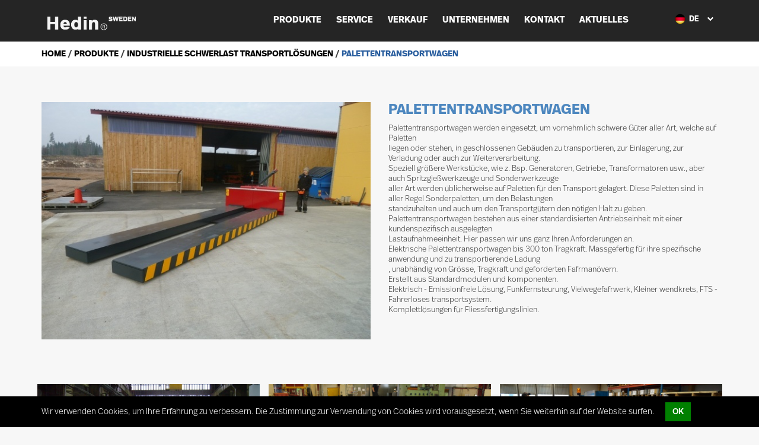

--- FILE ---
content_type: text/html; charset=utf-8
request_url: https://hedin.se/de/pallet-truck
body_size: 5347
content:
<!DOCTYPE html>
<html lang="de">
  <head>
  <meta name="ahrefs-site-verification" content="a9d3634029198a35e5e46f9d07d3e9bbe107340592ef6864473cd27a8b538dc0">
    <meta charset="utf-8">
    <meta http-equiv="X-UA-Compatible" content="IE=edge" />
    <meta name="viewport" content="width=device-width, initial-scale=1.0, user-scalable=no">
    
      <meta name="description" content="Palettentransportwagen
Palettentransportwagen , Flachbett Transporter , Plattformtransporter , FTS , Fahrerloses Transportsysteme">
      <meta property="og:description" content="Palettentransportwagen
Palettentransportwagen , Flachbett Transporter , Plattformtransporter , FTS , Fahrerloses Transportsysteme" />
    
    <meta name="keywords" content="Palettentransportwagen , Flachbett Transporter , Plattformtransporter , FTS , Fahrerloses Transportsysteme">
    <meta property="og:title" content="Palettentransportwagen" />  
    
    
    <link rel="icon" href="https://s3-eu-west-1.amazonaws.com/static.wm3.se/sites/546/template_assets/favicon.ico">
    
    <title>Palettentransportwagen</title>
    
    
<!-- Google Analytics -->
<script>
  (function(i,s,o,g,r,a,m){i['GoogleAnalyticsObject']=r;i[r]=i[r]||function(){
  (i[r].q=i[r].q||[]).push(arguments)},i[r].l=1*new Date();a=s.createElement(o),
  m=s.getElementsByTagName(o)[0];a.async=1;a.src=g;m.parentNode.insertBefore(a,m)
  })(window,document,'script','https://www.google-analytics.com/analytics.js','ga');

  ga('create', 'UA-127745065-1', 'auto');
  ga('send', 'pageview');
  
</script>
<!-- End Google Analytics -->


<script src="/assets/wm3-public-0e224ac94b6c7faaff9913fc7a39f9cd1a47ae4548f98da637003c5b5598723a.js"></script>


<script src="/assets/wm3-login-3419281384b53320e997addf3493e8283cb427b811fdb87d69a3e7626812f9a5.js"></script>

<script>window.wm3 = {domain: 'enode.site', subdomain: 'hedin-lagan', recaptchaEnabled: false};</script>

<meta name="csrf-param" content="authenticity_token" />
<meta name="csrf-token" content="EJzME5M_E1OirllesiAQpA-ZZlNpv03K6aQak8-23FkKGigqHYjq_PXPGee5tCWaZf0XjA4d0madeI3UlAiz6g" />
    
    <link rel="alternate" type="application/rss+xml" href="/de/a.rss" title="RSS Feed">
    
    <!-- Typekit -->
    <link rel="stylesheet" href="https://use.typekit.net/afo0izl.css">
    
    <!-- Styles -->
    <link rel="stylesheet" href="https://cdnjs.cloudflare.com/ajax/libs/normalize/7.0.0/normalize.min.css" />
    <link href="https://maxcdn.bootstrapcdn.com/bootstrap/3.3.7/css/bootstrap.min.css" rel="stylesheet" integrity="sha384-BVYiiSIFeK1dGmJRAkycuHAHRg32OmUcww7on3RYdg4Va+PmSTsz/K68vbdEjh4u" crossorigin="anonymous">
    <link href="https://maxcdn.bootstrapcdn.com/font-awesome/4.7.0/css/font-awesome.min.css" rel="stylesheet" integrity="sha384-wvfXpqpZZVQGK6TAh5PVlGOfQNHSoD2xbE+QkPxCAFlNEevoEH3Sl0sibVcOQVnN" crossorigin="anonymous">
    <link rel="stylesheet" href="https://cdnjs.cloudflare.com/ajax/libs/slick-carousel/1.8.1/slick.min.css" />
    <link href="https://s3-eu-west-1.amazonaws.com/static.wm3.se/sites/546/templates/jquery-ui.min.css" rel="stylesheet">
    <link href="https://s3-eu-west-1.amazonaws.com/static.wm3.se/sites/546/templates/main.css?900" rel="stylesheet">
    <link href="https://s3-eu-west-1.amazonaws.com/static.wm3.se/sites/546/templates/responsive.css?900" rel="stylesheet">
  
    <script>
      $(document).ready(function(){
        if(window.location.href.indexOf('hedinschweden') > -1){
          window.location = 'http://hedin.se/de';
        }
      });
    </script>
    
  </head>
  <body class="" >
  
  <main>
    <header>
      <nav>
        <div class="container">
          <div class="row">
            <div class="col-sm-12 clearfix">
              <div class="navbar-header pull-left">
                <a class="navbar-link" href="/de/">
                  <img alt="Hedin lagan" src="https://s3-eu-west-1.amazonaws.com/static.wm3.se/sites/546/template_assets/hedin.logo.svg">
                </a>
              </div>
              <div id="navbar" class="pull-left hidden-xs">
                <ul class="site-menu site-menu-root desktop-menu"><li class="site-menu-item site-menu-item-25547 site-menu-item-parent"><a href="/de/produkte">Produkte</a></li><li class="site-menu-item site-menu-item-25554"><a href="/de/service">Service</a></li><li class="site-menu-item site-menu-item-25555"><a href="/de/verkauf"> Verkauf</a></li><li class="site-menu-item site-menu-item-25556"><a href="/de/undernehmen">Unternehmen</a></li><li class="site-menu-item site-menu-item-25557"><a href="/de/kontakt">Kontakt</a></li><li class="site-menu-item site-menu-item-25558"><a href="/de/aktuelles">Aktuelles</a></li></ul>
              </div>
              <div class="responsive-menu-opener pull-right visible-xs">
                <i class="fa fa-bars"></i>
              </div>
              <div class="language-selector">
                <div class="selected-language">
                  
                  <div class="flag">
                    <img src="https://s3-eu-west-1.amazonaws.com/static.wm3.se/sites/546/template_assets/icon-de.png " alt="de flagga">
                    <span>de</span>
                  </div>
                  <div class="arrow"><i class="fa fa-chevron-down"></i></div>
                </div>
                <div class="languages" style="display:none;">
                  <ul>
                    
                      
                      
                    
                      
                      
                        
                          <li class="language">
                            <a href="/en">
                              <div class="flag">
                                <img src="https://s3-eu-west-1.amazonaws.com/static.wm3.se/sites/546/template_assets/icon-en.png " alt="English flagga">
                                <span>English</span>
                              </div>
                            </a>
                          </li>
                      
                    
                      
                      
                        
                          <li class="language">
                            <a href="/zh">
                              <div class="flag">
                                <img src="https://s3-eu-west-1.amazonaws.com/static.wm3.se/sites/546/template_assets/icon-zh.png " alt="中文 flagga">
                                <span>中文</span>
                              </div>
                            </a>
                          </li>
                      
                    
                  </ul>
                </div>
              </div>
            </div>
          </div>
        </div>  
      </nav>
    </header>
    <div class="responsive-menu-wrapper">
      <ul class="site-menu site-menu-map responsive-menu"><li class="site-menu-item site-menu-item-25546"><a href="/de/">Start</a></li><li class="site-menu-item site-menu-item-25548"><a href="/de/heavy-load-transport-9077">Heavy Load Transport-9077</a></li><li class="site-menu-item site-menu-item-25547 site-menu-item-parent"><a href="/de/produkte">Produkte</a><ul><li class="site-menu-item site-menu-item-26235 site-menu-item-parent"><a href="/de/heavy-load-transport">Industrielle Schwerlast Transportlösungen</a><ul><li class="site-menu-item site-menu-item-active site-menu-item-26236"><a href="/de/pallet-truck">Palettentransportwagen</a></li><li class="site-menu-item site-menu-item-26237"><a href="/de/platform-transport">Plattformtransporter</a></li><li class="site-menu-item site-menu-item-26238"><a href="/de/flatbed-transport">Flachbett transporter</a></li><li class="site-menu-item site-menu-item-26239"><a href="/de/AGV">Fahrerloses transportsystem - fts</a></li><li class="site-menu-item site-menu-item-26240"><a href="/de/universal-mover">Universal Mover</a></li></ul></li><li class="site-menu-item site-menu-item-26241"><a href="/de/coilhandling">Coilhandling</a><ul><li class="site-menu-item site-menu-item-26242"><a href="/de/coilcar">Coiltransportwagen</a></li><li class="site-menu-item site-menu-item-26243"><a href="/de/coiltilter">Coilwender</a></li></ul></li><li class="site-menu-item site-menu-item-26244"><a href="/de/die-splitter">Werkzeugteiler</a><ul><li class="site-menu-item site-menu-item-26246"><a href="/de/die-splitter-one-column-model">Werkzeugteiler Leichter</a></li><li class="site-menu-item site-menu-item-26245"><a href="/de/die-splitter-die-manipulator">Werkzeugteiler Schwerer</a></li></ul></li><li class="site-menu-item site-menu-item-26247"><a href="/de/tool-die-handling">Werkzeughandling</a><ul><li class="site-menu-item site-menu-item-26248"><a href="/de/die-change-cart">Werkzeugwechselwagen</a></li><li class="site-menu-item site-menu-item-26249"><a href="/de/pneumatic-die-rollers">Pneumatischen Rollenleisten</a></li><li class="site-menu-item site-menu-item-26250"><a href="/de/die-change-table">Werkzeugwecheltischen</a></li></ul></li><li class="site-menu-item site-menu-item-26251"><a href="/de/tugtrucks">Schub – Zugeinheit</a><ul><li class="site-menu-item site-menu-item-26252"><a href="/de/ptt3-pedestrian-tug-truck">Schub – Zugeinheit ptt3</a></li><li class="site-menu-item site-menu-item-26939"><a href="/de/schweiss-manipulator">Schweiss manipulator</a></li><li class="site-menu-item site-menu-item-26253"><a href="/de/gt-tug">GT zugeinheit</a></li><li class="site-menu-item site-menu-item-26254"><a href="/de/electrick-tug-trucks-ptt3-fixed-connection">Schub – Zugeinheit Mitfahren</a></li></ul></li><li class="site-menu-item site-menu-item-26255"><a href="/de/turners-manipulators">Manipulatoren</a><ul><li class="site-menu-item site-menu-item-26256"><a href="/de/turners-and-manipulators-for-heavy-parts">Manipulatoren Schwerlast</a></li><li class="site-menu-item site-menu-item-26257"><a href="/de/welding-manipulator">Schweisspositioner</a></li><li class="site-menu-item site-menu-item-26258"><a href="/de/blank-stack-turners">Platinenstapelwender</a></li></ul></li></ul></li><li class="site-menu-item site-menu-item-25554"><a href="/de/service">Service</a></li><li class="site-menu-item site-menu-item-25549"><a href="/de/coilhandling-2765">Coilhandling-2765</a></li><li class="site-menu-item site-menu-item-25550"><a href="/de/die-splitter-6062">Die Splitter-6062</a></li><li class="site-menu-item site-menu-item-25555"><a href="/de/verkauf"> Verkauf</a></li><li class="site-menu-item site-menu-item-25551"><a href="/de/tool-die-handling-7166">Tool &amp; Die Handling-7166</a></li><li class="site-menu-item site-menu-item-25556"><a href="/de/undernehmen">Unternehmen</a></li><li class="site-menu-item site-menu-item-25557"><a href="/de/kontakt">Kontakt</a></li><li class="site-menu-item site-menu-item-25552"><a href="/de/tugtrucks-1873">Tugtrucks-1873</a></li><li class="site-menu-item site-menu-item-25553"><a href="/de/turners-manipulators-9650">Turners-Manipulators-9650</a></li><li class="site-menu-item site-menu-item-25558"><a href="/de/aktuelles">Aktuelles</a></li></ul>
    </div>
<div class="breadcrumbs">  
  <div class="container">
    <div class="row">
      <div class="col-sm-12">
        <a href="/de/">home</a>
        
        
          /<a href="/de/produkte"> produkte</a>
        
          /<a href="/de/heavy-load-transport"> industrielle schwerlast transportlösungen</a>
        
          /<a href="/de/pallet-truck" class="current"> palettentransportwagen</a>
        
      </div>
    </div>
  </div>
</div>

<div class="container main-content product-page">
  <div class="row section">
    <div class="col-sm-6">
      <div class="col-sm-12 product-img" style="background-image:url('https://s3-eu-west-1.amazonaws.com/static.wm3.se/sites/546/media/236295_medium_76_a23525c24e4e9e87f98f33afde113539.jpg')">
        <div class="row section news">
          <div class="col-sm-4 background-cover contact-icon">
            <div class="background-cover skew in">
            </div>
            <div class="background-cover skew out">
            </div>
            <div class="background-cover contact-icon">
              <i class="fa fa-address-card-o" aria-hidden="true"></i>
              <div class="text">
                <h6>CONTACT US</h6>
              </div>
            </div>
          </div>
          <div class="col-sm-7 contact-info">
            <div class=""></div>
          </div>
        </div>
      </div>
    </div>
    <div class="col-sm-6 product-info">
      <h1>Palettentransportwagen</h1>
      <p><p>Palettentransportwagen werden eingesetzt, um vornehmlich schwere Güter aller Art, welche auf Paletten<br />
liegen oder stehen, in geschlossenen Gebäuden zu transportieren, zur Einlagerung, zur Verladung oder auch zur Weiterverarbeitung.<br />
Speziell größere Werkstücke, wie z. Bsp. Generatoren, Getriebe, Transformatoren usw., aber auch Spritzgießwerkzeuge und Sonderwerkzeuge<br />
aller Art werden üblicherweise auf Paletten für den Transport gelagert. Diese Paletten sind in aller Regel Sonderpaletten, um den Belastungen<br />
standzuhalten und auch um den Transportgütern den nötigen Halt zu geben.<br />
Palettentransportwagen bestehen aus einer standardisierten Antriebseinheit mit einer kundenspezifisch ausgelegten<br />
Lastaufnahmeeinheit. Hier passen wir uns ganz Ihren Anforderungen an.<br />
Elektrische Palettentransportwagen bis 300 ton Tragkraft. Massgefertig für ihre spezifische anwendung und zu transportierende Ladung<br />
, unabhändig von Grösse, Tragkraft und geforderten Fafrmanövern.<br />
Erstellt aus Standardmodulen und komponenten.<br />
Elektrisch - Emissionfreie Lösung, Funkfernsteurung, Vielwegefafrwerk, Kleiner wendkrets, FTS - Fahrerloses transportsystem.<br />
Komplettlösungen für Fliessfertigungslinien.</p>
</p>
    </div>
  </div>
  
    
    
    
    
    
    
    
  <div class="row section image-gallery">
    
      
      
      <div class=" col-sm-4 puff-padding">
        <div class="product-img small col-sm-12" style="background-image:url('https://s3-eu-west-1.amazonaws.com/static.wm3.se/sites/546/media/237330_medium_Pallet_truck_10.jpg')"></div>
      </div>
      
    
      
      
      <div class=" col-sm-4 puff-padding">
        <div class="product-img small col-sm-12" style="background-image:url('https://s3-eu-west-1.amazonaws.com/static.wm3.se/sites/546/media/237326_medium_Pallet_Truck_06.JPG')"></div>
      </div>
      
    
      
      
      <div class=" col-sm-4 puff-padding">
        <div class="product-img small col-sm-12" style="background-image:url('https://s3-eu-west-1.amazonaws.com/static.wm3.se/sites/546/media/237327_medium_Pallet_truck_07.jpg')"></div>
      </div>
      
    
  </div>
  
    
      
      
      
      
    
    <div class="row image-gallery">
      
        
        
        <div class=" col-sm-6 puff-padding">
          <div class="product-img col-sm-12" style="background-image:url('https://s3-eu-west-1.amazonaws.com/static.wm3.se/sites/546/media/237322_medium_Pallet_Truck_01.JPG')"></div>
        </div>
        
      
        
        
        <div class=" col-sm-6 puff-padding">
          <div class="product-img col-sm-12" style="background-image:url('https://s3-eu-west-1.amazonaws.com/static.wm3.se/sites/546/media/237325_medium_Pallet_Truck_04.JPG')"></div>
        </div>
        
      
    </div>
    
    
  
  
  
  
  
  

  <div class="row product-page">
  

<div class="row media-player-title">
  <div class="col-sm-12">
    <div class=""><h4 class="darkgray">&nbsp; &nbsp; &nbsp;<span class="lightgray">—</span> MEDIA</h4>

<h3>&nbsp; &nbsp; DIE MASCHINEN&nbsp;IN AKTION</h3>
</div>
  </div>
</div>

<div class="row section">
  <div class="col-sm-12">
    <div class="slideshow">
    
      <video class="col-sm-12" id="video-player" controls="true" muted>
      </video>
      
      <div class="video-slider">
        
          
          <div class="video-slide" style="background-image: url('https://s3-eu-west-1.amazonaws.com/static.wm3.se/sites/546/media/237327_medium_Pallet_truck_07.jpg');">
            <div class="overlay">
              
            </div>
            <div class="play-cover play-trigger" data-url="https://s3-eu-west-1.amazonaws.com/static.wm3.se/sites/546/media/238171_200963_Pallet_Truck.mp4" data-poster="https://s3-eu-west-1.amazonaws.com/static.wm3.se/sites/546/media/237327_medium_Pallet_truck_07.jpg">
              <div class="play-icon">
                <i class="fa fa-chevron-right" aria-hidden="true"></i>
              </div>
            </div>
          </div>
        
          
          <div class="video-slide" style="background-image: url('https://s3-eu-west-1.amazonaws.com/static.wm3.se/sites/546/media/237324_medium_Pallet_Truck_03.JPG');">
            <div class="overlay">
              
            </div>
            <div class="play-cover play-trigger" data-url="https://s3-eu-west-1.amazonaws.com/static.wm3.se/sites/546/media/237913_Pallet_Truck_201527.mp4" data-poster="https://s3-eu-west-1.amazonaws.com/static.wm3.se/sites/546/media/237324_medium_Pallet_Truck_03.JPG">
              <div class="play-icon">
                <i class="fa fa-chevron-right" aria-hidden="true"></i>
              </div>
            </div>
          </div>
        
          
          <div class="video-slide" style="background-image: url('https://s3-eu-west-1.amazonaws.com/static.wm3.se/sites/546/media/237323_medium_Pallet_Truck_02.JPG');">
            <div class="overlay">
              
            </div>
            <div class="play-cover play-trigger" data-url="https://s3-eu-west-1.amazonaws.com/static.wm3.se/sites/546/media/237912_Pallet_Truck_201519.mp4" data-poster="https://s3-eu-west-1.amazonaws.com/static.wm3.se/sites/546/media/237323_medium_Pallet_Truck_02.JPG">
              <div class="play-icon">
                <i class="fa fa-chevron-right" aria-hidden="true"></i>
              </div>
            </div>
          </div>
        
          
          <div class="video-slide" style="background-image: url('https://s3-eu-west-1.amazonaws.com/static.wm3.se/sites/546/media/237329_medium_Pallet_truck_09.jpg');">
            <div class="overlay">
              
            </div>
            <div class="play-cover play-trigger" data-url="https://s3-eu-west-1.amazonaws.com/static.wm3.se/sites/546/media/237911_Pallet_Truck_200686.mp4" data-poster="https://s3-eu-west-1.amazonaws.com/static.wm3.se/sites/546/media/237329_medium_Pallet_truck_09.jpg">
              <div class="play-icon">
                <i class="fa fa-chevron-right" aria-hidden="true"></i>
              </div>
            </div>
          </div>
        
      </div>
      
    </div>
  </div>
</div>
      

  </div>
</div>
      <div class="footer-fix"></div>
    </main>
    <footer class="footer">
      <div class="container">
        <div class="row">
          <div class="col-sm-4">
            <div class=""><div><img height="32" src="https://s3-eu-west-1.amazonaws.com/static.wm3.se/sites/546/media/232965_medium_logo.png" width="193" /></div>

<p>&nbsp;</p>

<h6>FOLLOW US&nbsp;</h6>

<p><a href="https://www.facebook.com/hedinsweden/" target="_blank"><i aria-hidden="true" class="fa fa-facebook-official" style="font-size: 22px;">&nbsp;</i></a> <a href="https://www.instagram.com/hedin_lagan_sweden/" target="_blank"><i aria-hidden="true" class="fa fa-instagram" style="font-size: 22px;">&nbsp;</i></a> <a href="https://www.youtube.com/channel/UCKF0PIfPtidVF5pSpFSupYg" target="_blank"><i aria-hidden="true" class="fa fa-youtube" style="font-size: 22px;">&nbsp;</i></a><a href="https://www.linkedin.com/company/hedin-lagan-ab/" target="_blank"><i aria-hidden="true" class="fa fa-linkedin-square" style="font-size: 22px;">&nbsp;</i></a></p>
</div>
          </div>
          <div class="col-sm-2 col-xs-6">
            <div class=""><h5>ANSCHRIFT</h5>

<p>Hedin Lagan AB</p>

<p>Västergatan 38,</p>

<p>34150 Lagan SWEDEN</p>
</div>
          </div>
          <div class="col-sm-2 col-xs-6">
            <div class=""><h5>KONTAKT</h5>

<p>&nbsp;</p>

<p>sales@hedin.se</p>

<p>Tel +46 372 34290</p>
</div>
          </div>
          <div class="col-sm-2 col-xs-6">
            <div class=""><h5>HERUNTERLADEN</h5>

<p><a href="https://s3-eu-west-1.amazonaws.com/static.wm3.se/sites/546/media/243620_56723_Hedin_Heavy_Industrial_Transport_Solutions.pdf?1542896102">Brochure - English - PDF</a></p>

<p><a href="https://s3-eu-west-1.amazonaws.com/static.wm3.se/sites/546/media/282854_57035_Hedin_Heavy_Industrial_Transport_Solutions_TYSK-1.pdf?1557218621">Brochure - German - PDF</a></p>

<p><a href="https://s3-eu-west-1.amazonaws.com/static.wm3.se/sites/546/media/282853_Hedin_Heavy_Industrial_Transport_Solutions__China.pdf?1557218166">Brochure - Chinese - PDF</a></p>

<p><a href="https://s3-eu-west-1.amazonaws.com/static.wm3.se/sites/546/media/244601_MAXAGV-2018-Hedin.pdf?1543417503">AGV Presentation - PDF</a></p>
</div>
          </div>
          <div class="col-sm-2 col-xs-6">
            <div class=""></div>
          </div>
        </div>      
      </div>
    </footer>
    
    
      <div id="cookie-wrapper" class="hedin.se">
        <div class="container clearfix">
          <div class="row">
            <div class="col-sm-12">
              <p>Wir verwenden Cookies, um Ihre Erfahrung zu verbessern. Die Zustimmung zur Verwendung von Cookies wird vorausgesetzt, wenn Sie weiterhin auf der Website surfen. <button class="btn btn-accept" id="accept-cookies" style="margin-left: 15px; border-radius:0;">OK</button></p>
            </div>
          </div>  
        </div>
      </div>
    <!--[if lte IE 9]>
      <div class="ie-container">
        <p> ie-text </p>
        <a href="http://windows.microsoft.com/sv-se/internet-explorer/download-ie">Uppdatera här </a>
      </div>
    <![endif]-->    
  </body>
  <!-- Scripts -->
  <script src="https://cdnjs.cloudflare.com/ajax/libs/modernizr/2.8.3/modernizr.min.js"></script>
  <script src="https://cdnjs.cloudflare.com/ajax/libs/jquery-cookie/1.4.1/jquery.cookie.min.js"></script>
  <script src="https://maxcdn.bootstrapcdn.com/bootstrap/3.3.7/js/bootstrap.min.js" integrity="sha384-Tc5IQib027qvyjSMfHjOMaLkfuWVxZxUPnCJA7l2mCWNIpG9mGCD8wGNIcPD7Txa" crossorigin="anonymous"></script>
  <script src="https://cdnjs.cloudflare.com/ajax/libs/jquery.matchHeight/0.7.2/jquery.matchHeight-min.js"></script>
  <script type="text/javascript" src="//cdn.jsdelivr.net/npm/slick-carousel@1.8.1/slick/slick.min.js"></script>
  <script src="https://cdnjs.cloudflare.com/ajax/libs/fancybox/2.1.5/jquery.fancybox.min.js"></script>
  <script src="https://s3-eu-west-1.amazonaws.com/static.wm3.se/sites/546/templates/jquery-ui.min.js"></script>  
  <script src="https://s3-eu-west-1.amazonaws.com/static.wm3.se/sites/546/templates/modules.js"></script>  
  <script src="https://s3-eu-west-1.amazonaws.com/static.wm3.se/sites/546/templates/main.js"></script>  
</html>

--- FILE ---
content_type: text/css
request_url: https://s3-eu-west-1.amazonaws.com/static.wm3.se/sites/546/templates/main.css?900
body_size: 14863
content:
.darkgray{color:#7a7a7a}.lightgray{color:#dedede}*:focus{outline:0 !important}*:active{box-shadow:none !important}input{outline:none}.vcenter-parent{display:table;width:100%;height:100%}.vcenter-child{display:table-cell;vertical-align:middle}.padding-0{padding:0}.padding-30{padding:30px 0}.padding-50{padding:50px 0}.spacer-60{margin-top:60px !important}.spacer-50{margin-top:50px !important}.spacer-40{margin-top:40px !important}.spacer-30{margin-top:30px !important}.spacer-25{margin-top:25px !important}.spacer-20{margin-top:20px !important}.spacer-10{margin-top:10px !important}.resp{display:none !important}.hidden-resp{display:block !important}.background-cover{background-position:center center !important;background-repeat:no-repeat !important;background-size:cover !important}.background-contain{background-position:center center !important;background-repeat:no-repeat !important;background-size:contain !important}.overlay{position:absolute;bottom:0;left:0;width:100%;height:100%}.overlay .caption{position:absolute;bottom:0;width:100%;text-align:center;color:#fff;margin-bottom:30px;font-weight:300;font-size:16px}.btn-default,.btn-primary{display:inline-block;padding:10px 20px;font-size:16px;-webkit-border-radius:50px !important;-moz-border-radius:50px !important;-ms-border-radius:50px !important;border-radius:50px !important;background-color:#252525;color:#000;border:1px solid #252525;-webkit-transition:all .3s ease-in-out;-moz-transition:all .3s ease-in-out;-ms-transition:all .3s ease-in-out;-o-transition:all .3s ease-in-out;transition:all .3s ease-in-out;text-decoration:none;font-family:"ff-real-headline-pro",Helvetica,Arial,sans-serif;text-transform:uppercase;outline:none}.btn-default:hover,.btn-default:focus,.btn-default:active,.btn-default:active:focus,.btn-primary:hover,.btn-primary:focus,.btn-primary:active,.btn-primary:active:focus{background-color:#0c0c0c;border:1px solid #0c0c0c}.btn-secondary{display:inline-block;padding:10px 20px;font-size:16px;-webkit-border-radius:50px !important;-moz-border-radius:50px !important;-ms-border-radius:50px !important;border-radius:50px !important;background-color:#000;color:#252525;border:1px solid #000;-webkit-transition:all .3s ease-in-out;-moz-transition:all .3s ease-in-out;-ms-transition:all .3s ease-in-out;-o-transition:all .3s ease-in-out;transition:all .3s ease-in-out;text-decoration:none;font-family:"ff-real-headline-pro",Helvetica,Arial,sans-serif;text-transform:uppercase;outline:none}.btn-secondary:hover,.btn-secondary:focus,.btn-secondary:active,.btn-secondary:active:focus{background-color:#000;border:1px solid #000}.ie-container{display:block;position:fixed;width:100%;background-color:#000;color:#fff;bottom:0;padding:30px 0px;left:0;z-index:9999;text-align:center}.ie-container a{color:green}html,body{font-family:"ff-real-headline-pro",Helvetica,Arial,sans-serif;font-size:14px;font-weight:200;line-height:1.6;color:#424242;margin:0;padding:0;min-height:100%;height:100%;position:relative;background-color:#f7f7f7}h1,h2,h3,h4,h5,h6{font-family:"ff-real-headline-pro",Helvetica,Arial,sans-serif;font-weight:700;color:#252525}p,span{font-family:"ff-real-headline-pro",Helvetica,Arial,sans-serif;color:#424242;font-size:14px}.breadcrumbs{padding:20px 0px 10px 0px;background-color:#fff;font-weight:700;text-transform:uppercase}.breadcrumbs a{color:#000}.breadcrumbs a.current{color:#285d9e}.section{margin-top:35px}main{min-height:calc(100vh - 250px);padding-top:60px}.footer-fix{margin-bottom:0px}.footer{height:250px;background-color:#252525}.footer .row{margin-top:50px}.footer .row .col-sm-2{line-height:1}.footer .row .col-sm-4{border-right:2px solid #f7f7f7}.footer .row .col-sm-4 *,.footer .row .col-sm-2 *{color:#fff}.no-page-error{position:absolute;top:50%;left:50%;transform:translate(-50%, -140%)}.default-page iframe{width:100%}.default-page form *{width:100%}.puff-padding{padding-right:7.5px !important;padding-left:7.5px !important;padding-top:15px}body.cookie-not-agreed #cookie-wrapper{display:block}#cookie-wrapper{position:fixed;bottom:0;left:0;width:100%;padding:10px 0 0;z-index:9999;background-color:#000;color:#fff;display:none}#cookie-wrapper p{color:#fff}#cookie-wrapper button{background-color:green;color:#fff;border:none;outline:none}body.cookie-added #cookie-wrapper,body.cookie-found #cookie-wrapper{display:none}header{position:fixed;top:0;left:0;width:100%;height:70px;background:#252525;z-index:9999}header nav{padding:20px 0 10px 0}header nav #navbar{position:absolute;right:140px}header nav #navbar .desktop-menu{text-transform:uppercase;list-style-type:none;font-weight:700;font-size:12px;padding:0}header nav #navbar .desktop-menu li{display:inline-block;margin-right:25px;margin-top:2px}header nav #navbar .desktop-menu li a{-webkit-transition:.5s;-moz-transition:.5s;-ms-transition:.5s;-o-transition:.5s;transition:.5s;text-decoration:none;color:#fff;font-size:15px}header nav #navbar .desktop-menu li:hover a{-webkit-transition:.3s;-moz-transition:.3s;-ms-transition:.3s;-o-transition:.3s;transition:.3s;color:#b3b3b3}header nav .responsive-menu-opener{cursor:pointer;color:#fff;font-size:40px;position:relative;z-index:999;margin-top:-20px;margin-left:40px;margin-right:5px}.responsive-menu-wrapper{display:none;background:#252525;position:fixed;width:100%;z-index:999}.responsive-menu-wrapper .responsive-menu{list-style-type:none;padding:0;margin:0}.responsive-menu-wrapper .responsive-menu li{display:block;height:60px;text-align:center;border-bottom:1px solid}.responsive-menu-wrapper .responsive-menu li a{font-size:23px;color:#fff;font-weight:bold;line-height:2.6}.responsive-menu-wrapper .responsive-menu li>ul{display:none}.language-selector{position:relative;float:right;margin-top:0px;padding:1px 7px 3px;text-transform:uppercase;color:#fff;font-weight:700;cursor:pointer}.language-selector .selected-language{cursor:pointer}.language-selector .selected-language div{display:inline-block}.language-selector .selected-language .flag img{width:20px;height:20px}.language-selector .selected-language .flag span{color:#fff;font-size:13px;margin:0 2px}.language-selector .selected-language .arrow{font-size:11px;transform:translateY(-1px);margin-left:8px}.language-selector .languages{position:absolute;margin-top:3px;background-color:#2a2a2a;width:110px;margin-left:-8px;padding-left:0;border-top:none}.language-selector .languages ul{list-style:none;padding:0;margin:0}.language-selector .languages ul li{padding:0 6px 6px 6px}.language-selector .languages ul li:hover{background-color:#444}.language-selector .languages ul li img{width:20px;float:left}.language-selector .languages ul li span{color:#fff;font-size:13px;margin:0 2px}.main-content{overflow-x:hidden;background-color:#f7f7f7;padding-bottom:145px;min-height:inherit}.slideshow .video-slide .slick-track{width:100% !important}.slideshow .slideshow-wrapper .slick-track,.slideshow .slideshow-wrapper .slick-list{height:100%}.slideshow .slideshow-wrapper .slick-track{margin-left:22.5px}.slideshow .slideshow-wrapper .slick-track .img-wrap{height:400px;background-size:cover;background-position:center;background-repeat:no-repeat}.slideshow .slideshow-wrapper .slick-track .slick-slide .page-content{position:absolute;padding-bottom:20px;padding-left:60px;margin-left:0%;bottom:60px;border-bottom:3px solid #fff;transition:500ms 500ms}.slideshow .slideshow-wrapper .slick-track .slick-slide .page-content *{color:#fff}.slideshow .slideshow-wrapper .slick-track .slick-slide .page-content .slide-text hr{border-top:4px solid #fff;vertical-align:top;display:inline-block;width:20px;margin-right:10px;margin-top:18px}.slideshow .slideshow-wrapper .slick-track .slick-slide .page-content .slide-text h1{margin-top:0}.slideshow .slideshow-wrapper .slick-track .slick-slide .page-content .slide-text h4{display:inline-block}.slideshow .slideshow-wrapper .slick-track .slick-slide:not(.slick-active) .page-content{width:0px;overflow:hidden;padding-left:0px;margin-left:-100%}.product-page .slideshow .slideshow-wrapper .slick-track .img-wrap{height:inherit !important}.slideshow-row .slideshow-wrapper .slick-track{margin-left:0}.slideshow-row .overlay{background:rgba(47,116,184,.3)}#main-slide .overlay{background:linear-gradient(rgba(0, 0, 0, 0) 50%, rgba(0, 0, 0, 0.7))}.puff-wrapper .puff-img{height:275px}.puff-wrapper .puff-img .puff-text{width:calc(100% - 15px);height:40px;position:absolute;background-color:#2f74b8;color:#fff;text-indent:12.5px;line-height:2.75;top:calc(100% - 40px);overflow:hidden}.puff-wrapper .puff-img .puff-text span{color:#fff;font-weight:700;text-transform:uppercase;font-size:12px}.puff-wrapper .puff-img .puff-text span:hover{font-size:13px}.puff-wrapper .puff-img .puff-text .skewed-link{float:right;-ms-transform:skewX(-20deg) translateX(8px);-webkit-transform:skewX(-20deg) translateX(8px);transform:skewX(-20deg) translateX(8px);transition:200ms;width:50px;height:40px;background-color:rgba(0,0,0,.1)}.puff-wrapper .puff-img .puff-text .skewed-link:hover{background-color:rgba(0,0,0,.2)}.puff-wrapper .puff-img .puff-text i{position:absolute;line-height:2.75;right:0;width:45px;-ms-transform:skewX(20deg);-webkit-transform:skewX(20deg);transform:skewX(20deg)}.puff-wrapper .puff-img .puff-text:hover>.skewed-link{background-color:rgba(0,0,0,.2)}.news{background-color:#fff;box-shadow:0 0 5px #eee}.news article{height:70px;padding:2px 40px;margin-top:15px}.news article:nth-of-type(2){border-left:2px solid #f7f7f7;border-right:2px solid #f7f7f7}.news .background-cover{width:275px;height:100px;position:relative;color:#fff}.news .background-cover.skew{position:absolute;border:none;background-color:#252525;transform:translateX(-10px)}.news .background-cover.skew.in{transform:skewX(20deg) translateX(-10px)}.news .background-cover.skew.out{transform:skewX(-20deg) translateX(-10px)}.news .background-cover i{font-size:40px;margin-top:30px;text-indent:15px;float:left}.news .background-cover .text{width:150px;float:left;margin-left:15px;margin-top:10px;font-size:11px;font-weight:700}.news .background-cover .text h6{color:#fff}.news .background-cover .text .title,.news .background-cover .text p{color:#fff}.news .article-desc *{font-weight:900;line-height:0}.news .article-desc h5{font-size:16px}.news .article-desc p{font-weight:300;line-height:1.3;font-size:14px}.page-title h1,.page-title h2,.page-title h3,.page-title h4{text-transform:uppercase}.product-page .row{margin-top:15px}.product-page .row.section{margin-top:60px}.product-page .product-info{max-height:390px}.product-page .product-info h1{font-size:18pt;text-transform:uppercase;color:#4d87bf;margin-top:0}.product-page .product-info p{font-size:10pt;line-height:1.3;font-weight:200}.product-page .product-img{height:400px;background-position:center;background-repeat:no-repeat;background-size:cover}.product-page .product-img.small{height:240px}.product-page .product-img .news{visibility:hidden;position:absolute;bottom:0;width:100%;background-color:#f7f7f7;box-shadow:none;overflow:hidden}.product-page .product-img .news .contact-info{margin-top:9px;text-indent:30px}.product-page .product-img .news .contact-info a{font-weight:500}.product-page .product-img .news .background-cover{width:185px;height:77px;margin-left:-3px}.product-page .product-img .news .background-cover i{text-indent:5px;margin-top:18px;float:left}.product-page .product-img .news .background-cover .text{width:30px;float:left;margin-left:15px;margin-top:10px}.product-page .product-img .news .background-cover .text h6{font-size:12pt}.col-xs-12.col-sm-6.agents-card.agent{background-color:#fff;margin:7.5px;padding:40px 15px 15px 40px;width:calc(50% - 15px);min-height:230px}.col-xs-12.col-sm-6.agents-card.agent .staff-img{height:200px;width:150px}.col-xs-12.col-sm-6.agents-card.agent .left-col,.col-xs-12.col-sm-6.agents-card.agent .right-col{font-size:9pt;padding:0px}.col-xs-12.col-sm-6.agents-card.agent .left-col a,.col-xs-12.col-sm-6.agents-card.agent .right-col a{text-decoration:none;color:#000}.col-xs-12.col-sm-6.agents-card.agent .left-col a:hover,.col-xs-12.col-sm-6.agents-card.agent .right-col a:hover{color:#4d87bf}.col-sm-12.title{padding:0px}.contact-text h5{color:#4d87bf;font-weight:300}.contact-card{background-color:#fff;margin:7.5px;padding:15px;width:calc(50% - 15px);height:230px}.contact-card .staff-img{height:200px;margin:0 10px 0 0}.contact-card .left-col,.contact-card .right-col{font-size:9pt;padding:0px}.contact-card .left-col a,.contact-card .right-col a{text-decoration:none;color:#000}.contact-card .left-col a:hover,.contact-card .right-col a:hover{color:#4d87bf}.col-sm-12.title{padding:0px}.contact-text h5{color:#4d87bf;font-weight:300}.footer-bind{margin-top:440px}.footer-bind.default-page{margin-top:200px}.media-player-title{margin-top:0 !important;margin-bottom:-30px}#video-player{z-index:99;object-fit:cover}.play-icon{border:2px solid #f7f7f7;color:#f7f7f7;z-index:100;width:35px;height:35px;border-radius:50%;position:absolute;top:calc(50% - 25px);left:50%;transform:translateX(-50%);font-size:18pt;text-align:center;text-indent:1px;line-height:1.5}.play-icon.main{width:50px;height:50px;top:33%;font-size:25pt;position:absolute}.track{height:160px;margin:15px -7.5px;overflow:hidden}.video-slider{clear:both;padding:10px 10px 10px 10px}.video-slider .slick-arrow{opacity:0}.video-slider .slick-dots{position:absolute;top:100%;font-size:0;width:100%;text-align:center;z-index:2;padding:0}.video-slider .slick-dots li{display:inline-block;margin:0}.video-slider .slick-dots li button{font-size:0px;padding:3px 20px;border:none;background:#8b8b8b;width:100%}.video-slider .slick-dots .slick-active button{background:#2f74b8;width:97%;margin-right:20px}.video-slider .video-slide{position:relative;height:150px;background-size:cover !important;background-position:center !important;background-repeat:no-repeat !important;margin:5px}.video-slider .video-slide .overlay{background-color:rgba(47,116,184,.34)}.latest-articles{margin:0;padding:0;background-color:#fff;box-shadow:0 0 5px #eee}.latest-articles li{padding:10px;list-style:none;border-bottom:1px solid #e4e2e2}.to-archive-btn{-webkit-transition:.5s;-moz-transition:.5s;-ms-transition:.5s;-o-transition:.5s;transition:.5s;background-color:#2f74b8;color:#fff;padding:5px 10px;float:right;margin:10px 0}.to-archive-btn .fa{font-size:11px;margin-left:10px}.to-archive-btn:hover{-webkit-transition:.3s;-moz-transition:.3s;-ms-transition:.3s;-o-transition:.3s;transition:.3s;background-color:#255a8f;color:#fff;text-decoration:none}.news-card{margin-bottom:15px}.news-card .news-card-wrapper{background-color:#fff;padding:15px 15px 15px 15px;height:100%}.news-card .news-card-wrapper h3{font-size:20px}.news-card .news-card-wrapper .image{background-position:center center;background-repeat:no-repeat;background-size:cover;height:200px}.entry{font-size:11px;margin-top:-5px}


--- FILE ---
content_type: text/css
request_url: https://s3-eu-west-1.amazonaws.com/static.wm3.se/sites/546/templates/responsive.css?900
body_size: 2597
content:
@media(max-width: 1200px){.container{width:100%;padding:0 40px}.footer .row .col-sm-2{line-height:1}}@media(max-width: 992px){.play-icon.main{top:30%}.start-page.news{width:calc(100% - 80px);margin-left:40px}.start-page.news .background-cover{width:50%}.footer-bind{margin-bottom:30px}.footer-bind .background-cover{width:100% !important}.footer-bind.default-page{margin-top:200px}.footer-bind.default-page .news{margin-left:30px;margin-right:30px}.latest-news-wrapper{padding-top:20px}}@media(max-width: 960px){.contact-card{height:265px}}@media(max-width: 800px){.product-page .product-img .news .contact-icon{width:calc(100% - 15px)}.product-page .product-img .news .contact-info{width:100%}}@media(max-width: 767px){.puff-wrapper .puff-img{margin-top:30px}.news{margin-left:40px;margin-right:40px;margin-bottom:60px}.news article{padding-top:5px}.news .background-cover{width:90%;overflow:hidden}.news .background-cover.skew.in{transform:skewX(20deg) translateX(-20px)}.news .background-cover.skew.out{transform:skewX(-20deg) translateX(-20px)}.news .background-cover .text{margin-right:15%}.news.start-page .background-cover{width:100%}.media-player-title{top:74px}#video-player{width:calc(100% + 30px);margin-left:-15px}.play-icon.main{top:20%}.slideshow-wrapper{height:340px;margin-left:-30px}.slideshow-wrapper .slick-track .track{height:190px;float:left;margin-right:-15px}.slideshow-wrapper .slick-track .track .img-wrap{height:190px}.product-page .product-img .news{bottom:-60px;left:-40px}.product-page .image-gallery div{margin-bottom:30px}.contact-card{width:100%}.contact-card .contact-text{margin:0 auto}.contact-card .contact-text .left-col,.contact-card .contact-text .right-col{font-size:11pt}.footer{height:360px}.footer .row .col-sm-2{line-height:.5}.contact-card.agent{min-height:290px}.contact-card.agent .text{width:100%}.col-xs-12.col-sm-6.agents-card.agent{padding:15px}}@media(max-width: 640px){.container{padding:0 10px}.news{margin-left:10px;margin-right:10px}.start-page{width:calc(100% - 20px) !important}.start-page.news{margin-left:10px}.product-page .product-img .news{left:-10px}.slideshow-wrapper .slick-track .track{width:calc(100% - 15px)}.contact-card .contact-text{width:100%}.contact-card.agent{height:100%}}@media(max-width: 568px){.agent.col-xs-6{width:100%}}@media(max-width: 540px){.play-icon.main{top:17%}}@media(max-width: 500px){.news .background-cover .text{width:110px}}@media(max-width: 414px){.contact-card .contact-text .left-col,.contact-card .contact-text .right-col{font-size:9pt}}@media(max-width: 400px){.news-card.col-xxs-12{width:100%}}


--- FILE ---
content_type: image/svg+xml
request_url: https://s3-eu-west-1.amazonaws.com/static.wm3.se/sites/546/template_assets/hedin.logo.svg
body_size: 18205
content:
<svg xmlns="http://www.w3.org/2000/svg" xmlns:xlink="http://www.w3.org/1999/xlink" width="200" zoomAndPan="magnify" viewBox="0 0 150 30.000001" height="40" preserveAspectRatio="xMidYMid meet" version="1.0"><defs><filter x="0%" y="0%" width="100%" height="100%" id="52e0c91677"><feColorMatrix values="0 0 0 0 1 0 0 0 0 1 0 0 0 0 1 0 0 0 1 0" color-interpolation-filters="sRGB"/></filter><filter x="0%" y="0%" width="100%" height="100%" id="8fca3cbe89"><feColorMatrix values="0 0 0 0 1 0 0 0 0 1 0 0 0 0 1 0.2126 0.7152 0.0722 0 0" color-interpolation-filters="sRGB"/></filter><clipPath id="1cf3a4043e"><path d="M 7.03125 6 L 74.53125 6 L 74.53125 22.683594 L 7.03125 22.683594 Z M 7.03125 6 " clip-rule="nonzero"/></clipPath><image x="0" y="0" width="199" xlink:href="[data-uri]" id="b80855eed2" height="33" preserveAspectRatio="xMidYMid meet"/><mask id="866dae56a4"><g filter="url(#52e0c91677)"><g filter="url(#8fca3cbe89)" transform="matrix(0.517912, 0, 0, 0.505865, 7.030234, 5.991025)"><image x="0" y="0" width="199" xlink:href="[data-uri]" height="33" preserveAspectRatio="xMidYMid meet"/></g></g></mask><image x="0" y="0" width="199" xlink:href="[data-uri]" id="2ceb814ef0" height="33" preserveAspectRatio="xMidYMid meet"/><clipPath id="0e09df0dbb"><path d="M 83.074219 6 L 119.363281 6 L 119.363281 22.683594 L 83.074219 22.683594 Z M 83.074219 6 " clip-rule="nonzero"/></clipPath><image x="0" y="0" width="199" xlink:href="[data-uri]" id="4a8b8dfccd" height="33" preserveAspectRatio="xMidYMid meet"/><mask id="fffec4c0cb"><g filter="url(#52e0c91677)"><g filter="url(#8fca3cbe89)" transform="matrix(0.517912, 0, 0, 0.505865, 16.676686, 5.991025)"><image x="0" y="0" width="199" xlink:href="[data-uri]" height="33" preserveAspectRatio="xMidYMid meet"/></g></g></mask><image x="0" y="0" width="199" xlink:href="[data-uri]" id="8ad87867e9" height="33" preserveAspectRatio="xMidYMid meet"/><clipPath id="c6bf77298e"><path d="M 74.546875 14.515625 L 83.257812 14.515625 L 83.257812 23.226562 L 74.546875 23.226562 Z M 74.546875 14.515625 " clip-rule="nonzero"/></clipPath></defs><g clip-path="url(#1cf3a4043e)"><g mask="url(#866dae56a4)"><g transform="matrix(0.517912, 0, 0, 0.505865, 7.030234, 5.991025)"><image x="0" y="0" width="199" xlink:href="[data-uri]" height="33" preserveAspectRatio="xMidYMid meet"/></g></g></g><g clip-path="url(#0e09df0dbb)"><g mask="url(#fffec4c0cb)"><g transform="matrix(0.517912, 0, 0, 0.505865, 16.676686, 5.991025)"><image x="0" y="0" width="199" xlink:href="[data-uri]" height="33" preserveAspectRatio="xMidYMid meet"/></g></g></g><path fill="#f4f4f4" d="M 78.871094 18.777344 C 79.359375 18.777344 79.675781 18.511719 79.675781 18.023438 C 79.675781 17.535156 79.359375 17.300781 78.855469 17.300781 L 78.078125 17.300781 L 78.078125 18.777344 Z M 77.386719 16.667969 L 78.898438 16.667969 C 79.804688 16.667969 80.382812 17.148438 80.382812 18.011719 C 80.382812 18.660156 80.019531 19.070312 79.507812 19.253906 L 80.496094 20.886719 L 79.6875 20.886719 L 78.796875 19.398438 C 78.792969 19.390625 78.574219 19.398438 78.566406 19.398438 L 78.078125 19.398438 L 78.078125 20.886719 L 77.386719 20.886719 L 77.386719 16.667969 " fill-opacity="1" fill-rule="nonzero"/><g clip-path="url(#c6bf77298e)"><path fill="#f4f4f4" d="M 78.804688 15.246094 C 78.328125 15.246094 77.867188 15.339844 77.433594 15.523438 C 77.011719 15.703125 76.636719 15.957031 76.3125 16.28125 C 75.988281 16.605469 75.734375 16.980469 75.554688 17.402344 C 75.371094 17.835938 75.277344 18.296875 75.277344 18.773438 C 75.277344 19.25 75.371094 19.710938 75.554688 20.148438 C 75.734375 20.566406 75.988281 20.945312 76.3125 21.269531 C 76.636719 21.59375 77.011719 21.847656 77.433594 22.023438 C 77.867188 22.207031 78.328125 22.300781 78.804688 22.300781 C 79.28125 22.300781 79.746094 22.207031 80.179688 22.023438 C 80.597656 21.847656 80.976562 21.59375 81.300781 21.269531 C 81.625 20.945312 81.878906 20.566406 82.054688 20.148438 C 82.238281 19.710938 82.332031 19.25 82.332031 18.773438 C 82.332031 18.296875 82.238281 17.835938 82.054688 17.402344 C 81.878906 16.980469 81.625 16.605469 81.300781 16.28125 C 80.976562 15.957031 80.597656 15.703125 80.179688 15.523438 C 79.746094 15.339844 79.28125 15.246094 78.804688 15.246094 Z M 78.804688 23.03125 C 78.230469 23.03125 77.671875 22.917969 77.148438 22.699219 C 76.640625 22.484375 76.1875 22.175781 75.796875 21.785156 C 75.402344 21.394531 75.097656 20.9375 74.882812 20.429688 C 74.660156 19.90625 74.546875 19.347656 74.546875 18.773438 C 74.546875 18.199219 74.660156 17.640625 74.882812 17.117188 C 75.097656 16.609375 75.402344 16.152344 75.796875 15.761719 C 76.1875 15.371094 76.640625 15.066406 77.148438 14.851562 C 77.671875 14.628906 78.230469 14.515625 78.804688 14.515625 C 79.378906 14.515625 79.9375 14.628906 80.464844 14.851562 C 80.972656 15.066406 81.425781 15.371094 81.816406 15.761719 C 82.207031 16.152344 82.515625 16.609375 82.730469 17.117188 C 82.953125 17.640625 83.0625 18.199219 83.0625 18.773438 C 83.0625 19.347656 82.953125 19.90625 82.730469 20.429688 C 82.515625 20.9375 82.207031 21.394531 81.816406 21.785156 C 81.425781 22.175781 80.972656 22.484375 80.464844 22.699219 C 79.9375 22.917969 79.378906 23.03125 78.804688 23.03125 " fill-opacity="1" fill-rule="nonzero"/></g></svg>

--- FILE ---
content_type: application/javascript
request_url: https://s3-eu-west-1.amazonaws.com/static.wm3.se/sites/546/templates/main.js
body_size: 1555
content:
(function(){$(document).ready(function(){var e,i,o;if($(".responsive-menu-opener").click(function(){return $(".responsive-menu-wrapper").slideToggle()}),"http://hedin-lagan"!==(o=document.referrer.split(".se")[0])&&"http://www.hedin-lagan"!==o&&"http://hedin-lagan.wm3"!==o||($.cookie("view-with-cookies","no-problem",{expires:365,path:"/"}),$("body").addClass("cookie-added")),$("#accept-cookies").on("click",function(){return $.cookie("view-with-cookies","no-problem",{expires:365,path:"/"}),$("body").addClass("cookie-added")}),void 0===$.cookie("view-with-cookies")&&$("body").addClass("cookie-not-agreed"),$.cookie("view-with-cookies")&&$("body").addClass("cookie-found"),$(".selected-language").click(function(){return $(".languages").is(":hidden")?$(".languages").show():$(".languages").hide()}),e=$("div").hasClass("matchheight"),$(".matchheight").each(function(){$(this).children("div").matchHeight({eql:e})}),$(".video-slider").slick({arrows:!0,dots:!0,draggable:!0,slidesToShow:4,slidesToScroll:2,prevArrow:'<i class="fa fa-chevron-left leftarrow"></i>',nextArrow:'<i class="fa fa-chevron-right rightarrow"></i>',autoplay:!1,autoplaySpeed:5e3,responsive:[{breakpoint:815,settings:{slidesToShow:3}},{breakpoint:550,settings:{slidesToShow:2}},{breakpoint:350,settings:{slidesToShow:1}}]}),i=$(".video-slider .slick-dots li").size(),$(".video-slider .slick-dots li").each(function(){var e;return e=100/i,$(this).css("width",e+"%")}),$(".video-slider .video-slide").length<=1)return $(".video-slider .slick-dots").css("opacity","0")})}).call(this);

--- FILE ---
content_type: text/plain
request_url: https://www.google-analytics.com/j/collect?v=1&_v=j102&a=4824088&t=pageview&_s=1&dl=https%3A%2F%2Fhedin.se%2Fde%2Fpallet-truck&ul=en-us%40posix&dt=Palettentransportwagen&sr=1280x720&vp=1280x720&_u=IEBAAEABAAAAACAAI~&jid=290904973&gjid=1168180905&cid=1475852288.1770049312&tid=UA-127745065-1&_gid=1535885459.1770049312&_r=1&_slc=1&z=1763618868
body_size: -448
content:
2,cG-K5YY4V2Q23